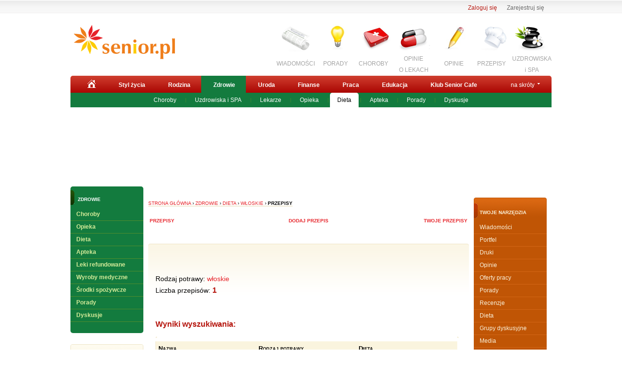

--- FILE ---
content_type: text/html
request_url: http://www.dieta.senior.pl/przepisy/wloskie
body_size: 9239
content:
<!DOCTYPE HTML PUBLIC "-//W3C//DTD HTML 4.01//EN" "http://www.w3.org/TR/html4/strict.dtd">
<html>
<head>
<!-- Google tag (gtag.js) -->
<script async src="https://www.googletagmanager.com/gtag/js?id=G-NF81FMJYLR"></script>
<script>
  window.dataLayer = window.dataLayer || [];
  function gtag(){dataLayer.push(arguments);}
  gtag('js', new Date());

  gtag('config', 'UA-20475539-1');
  gtag('config', 'G-NF81FMJYLR');
  gtag('config', 'AW-1044289258');
</script>
<title>Dieta -  włoskie</title><meta name="description" content="Baza przepisów kulinarnych  w serwisie Senior.pl - dieta ." /><meta name="keywords" content="dieta, , włoskie, " /><meta name="viewport" content="width=device-width, initial-scale=1"><meta name="robots" content="index, follow" /><meta name="Author" content="www.senior.pl" /><meta name="copyright" content="www.senior.pl" /><meta name="Content-Language" content="pl" /><meta name="rating" content="General" /><meta name="resource-type" content="document" /><meta http-equiv="Content-type" content="text/html; charset=iso-8859-2" /> <link rel="stylesheet" href="http://www.senior.pl/css/main.css?113" type="text/css" /><link rel="stylesheet" href="http://www.senior.pl/css/top.css?113" type="text/css" /><link rel="stylesheet" href="http://www.senior.pl/css/dieta/main.css?113" type="text/css" /><link rel="stylesheet" href="http://www.senior.pl/css/footer.css?113" type="text/css" /><!--[if IE 7]>
<link rel="stylesheet" href="http://www.senior.pl/css/top_ie7.css?113" TYPE="text/css">
<![endif]-->
<!--[if IE 8]>
<link rel="stylesheet" href="http://www.senior.pl/css/top_ie8.css?113" TYPE="text/css">
<![endif]-->
<!--[if IE 9]>
<link rel="stylesheet" href="http://www.senior.pl/css/top_ie9.css?113" TYPE="text/css">
<![endif]--><link rel="stylesheet" href="http://www.senior.pl/css/sponsor.css?113" type="text/css" /><link type="text/css" rel="stylesheet" href="http://s1.senior.pl/css-local/rwd.css?113" /><link type="text/css" rel="stylesheet" href="http://fonts.googleapis.com/css?family=Marmelad&subset=latin,latin-ext" /><script type="text/javascript" src="http://s1.senior.pl/js-local/vendor/jquery.1.11.1.min.js"></script><script type="text/javascript" src="http://s1.senior.pl/js-local/vendor/jquery.cookie.js?113"></script><script type="text/javascript" src="http://ajax.googleapis.com/ajax/libs/jqueryui/1.8/jquery-ui.min.js"></script><script language="javascript" type="text/javascript" src="http://www.senior.pl/data.js"></script><link rel="shortcut icon" href="http://www.senior.pl/gfx/senior_small.gif" type="image/x-icon" />    
<script type="text/javascript" src="http://www.senior.pl/js/czcionka.js"></script>
<script async src="https://securepubads.g.doubleclick.net/tag/js/gpt.js"></script>
<script>
  window.googletag = window.googletag || {cmd: []};
  googletag.cmd.push(function() {
    googletag.defineSlot('/156403860/Senior.pl//Podstrony//300x250', [[300, 600], [300, 250]], 'div-gpt-ad-1565298692781-0').addService(googletag.pubads());
    googletag.pubads().enableSingleRequest();
    googletag.pubads().collapseEmptyDivs();
    googletag.enableServices();
  });
</script>
<script type="text/javascript" src="https://ads.vidoomy.com/seniorpl_3760.js" async></script>
<style>
#stickyunit { position: fixed; }
</style>
<script>
      window.googletag = window.googletag || { cmd: [] };

      let anchorSlot;

      googletag.cmd.push(() => {
        // a basic check of viewport width to create a top anchor on mobile 
        // and a bottom anchor on non-mobile devices.
        anchorSlot = googletag.defineOutOfPageSlot(
          "/156403860/senior_sticky_bottom",
          document.body.clientWidth <= 500
            ? googletag.enums.OutOfPageFormat.TOP_ANCHOR
            : googletag.enums.OutOfPageFormat.BOTTOM_ANCHOR,
        );

        // Anchor slots return null if the page or device does not support anchors.
        if (anchorSlot) {
          anchorSlot.setTargeting("test", "anchor").addService(googletag.pubads());

          document.getElementById("status").innerText =
            "Anchor ad is initialized. Scroll page to activate.";
        }

        // Enable SRA and services.
        googletag.pubads().enableSingleRequest();
        googletag.enableServices();
      });
    </script>  
</head>
<body>
<div id="fb-root"></div>
<script>
      googletag.cmd.push(() => {
        googletag.display(anchorSlot);
      });
    </script>
<script type="text/javascript">(function(d, s, id) {
  var js, fjs = d.getElementsByTagName(s)[0];
  if (d.getElementById(id)) return;
  js = d.createElement(s); js.id = id;
  js.src = "//connect.facebook.net/pl_PL/all.js#xfbml=1";
  fjs.parentNode.insertBefore(js, fjs);
}(document, 'script', 'facebook-jssdk'));</script>
<a name="gora"></a>
<div id="container">
<div class="top-logowanie">
<ul>
<li>
<a href="http://www.klub.senior.pl/register.php?redirect=http%3A%2F%2Fwww.dieta.senior.pl%2Fprzepisy%2Fwloskie" rel="nofollow">Zarejestruj się</a></li>
<li>
<a href="http://www.senior.pl/logowanie?redirect=http%3A%2F%2Fwww.dieta.senior.pl%2Fprzepisy%2Fwloskie" class="red" rel="nofollow">Zaloguj się</a>
</li>
</ul>
</div>
<div id="top">
<div class="senior-logo">
<a title="Senior.pl" href="http://www.senior.pl">Senior.pl - aktywni w każdym wieku</a> <!--  logo  -->
</div>
<div class="fbcloudOldLay">
<iframe src="http://www.facebook.com/plugins/like.php?href=http%3A%2F%2Fwww.facebook.com/seniorpl&amp;send=false&amp;layout=button_count&amp;width=120&amp;show_faces=false&amp;action=like&amp;colorscheme=light&amp;font&amp;height=21" style="border:none; overflow:hidden; width:120px; height:21px;" allowtransparency="true" frameborder="0" scrolling="no"></iframe>
</div>
<style>
.ico_partner {background:url(http://www.senior.pl/gfx_new/add/colfarm/partnerlogo.jpg) no-repeat center 0;width:190px !important;margin-right: 5px !important;}
.ico_choroby2a {background:url(http://www.senior.pl/gfx_new/ico/leki-ico.gif) no-repeat center 0px;width:80px !important;padding-top:65px !important;margin-left:5px !important;height:35px !important;}
.ico_news2a {background:url(http://www.senior.pl/gfx_new/ico/ico_news.png) no-repeat center 0;width:80px !important;}
.ico_spa2a {background:url(http://www.senior.pl/gfx_new/ico/ico_spa.png) no-repeat center top;width:80px !important;padding-top:65px !important;margin-left:5px !important;height:35px !important;}
</style>
<ul class="fr img_menu"> <!--  images_menu  -->
<li><a href="http://www.wiadomosci.senior.pl" class="ico_news2a">WIADOMOŚCI</a></li>
<li><a href="http://www.senior.pl/porady/" class="ico_porady">PORADY</a></li>
<li><a href="http://www.choroby.senior.pl" class="ico_choroby">CHOROBY</a></li>
<li><a href="http://www.zdrowie.senior.pl/leki/" class="ico_choroby2a">OPINIE<br />O LEKACH</a></li>
<li><a href="http://www.opinie.senior.pl" class="ico_opinie">OPINIE</a></li>
<li><a href="http://www.dieta.senior.pl" class="ico_przepisy">PRZEPISY</a></li>
<li><a href="http://www.zdrowie.senior.pl/uzdrowiska-i-spa/" class="ico_spa2a">UZDROWISKA<br />i SPA</a></li>
</ul>
<div class="rwd-menu">
<a href="#" class="rwd-but-menu" id="rwd_menu_toggler">menu</a>
<div id="rwd_menu_container" class="rwd-menu-list" style="display:none !important;">
<ul>
<li><a href="http://www.wiadomosci.senior.pl">Informacje</a></li>
<li><a href="http://www.porady.senior.pl">Porady</a></li>
<li><a href="http://www.zycie.senior.pl">Styl życia</a></li>
<li><a href="http://www.zdrowie.senior.pl">Zdrowie</a></li>
<li><a href="http://www.choroby.senior.pl">Choroby</a></li>
<li><a href="http://www.uroda.senior.pl">Uroda</a></li>
<li><a href="http://www.finanse.senior.pl">Finanse</a></li>
<li><a href="http://www.praca.senior.pl">Praca</a></li>
<li><a href="http://www.edukacja.senior.pl">Edukacja</a></li>
<li><a href="http://www.klub.senior.pl">Klub Senior Cafe</a></li>
</ul>
</div>
</div>
<div id="top-menu-js-container"></div>
<script type="text/javascript">
/* <![CDATA[ */
(function() {
    var s = document.createElement('script');
    var root = document.getElementById('top-menu-js-container');
    s.async = true;
    s.src = 'http://www.senior.pl/js/senior_top_menu.js?113';
    root.appendChild(s);
})();
/* ]]> */
</script>
</div>
<div class="top_menu">
<ul> <!--  top_menu  -->
<li>
<a href="http://www.senior.pl" rel="nofollow" />
<img src="http://www.senior.pl/gfx_new/home.gif" alt="Senior.pl - strona główna" />
</a>
</li>
<li><a href="http://www.zycie.senior.pl" />Styl życia</a></li>
<li><a href="http://www.rodzina.senior.pl/">Rodzina</a></li>
<li class="sel"><a class="highlighted" href="http://www.zdrowie.senior.pl/">Zdrowie</a></li>
<li><a href="http://www.uroda.senior.pl/">Uroda</a></li>
<li><a href="http://www.finanse.senior.pl/">Finanse</a></li>
<li><a href="http://www.praca.senior.pl/">Praca</a></li>
<li><a href="http://www.edukacja.senior.pl/">Edukacja</a></li>
<li><a href="http://www.klub.senior.pl/">Klub Senior Cafe</a></li>
<li id="shortcut_menu_toggler" class="fr"><a href="#" class="a_skroty">na skróty</a></li> <!--  shortcut_menu  -->
</ul>
</div>
<div id="submenu">
<a href="http://www.choroby.senior.pl/" class="submenu">Choroby</a> <span class="mspacer">|</span>
<a href="http://www.zdrowie.senior.pl/uzdrowiska-i-spa/" class="submenu">Uzdrowiska i SPA</a> <span class="mspacer">|</span>
<a href="http://www.zdrowie.senior.pl/lekarze/" class="submenu">Lekarze</a> <span class="mspacer">|</span>
<a href="http://www.opieka.senior.pl/" class="submenu">Opieka</a> <span class="mspacer">|</span>
<a href="http://www.dieta.senior.pl/" class="submenu submenu-sel">Dieta</a> <span class="mspacer">|</span>
<a href="http://www.apteka.senior.pl/" class="submenu">Apteka</a> <span class="mspacer">|</span>
<a href="http://www.zdrowie.senior.pl/porady/" class="submenu">Porady</a> <span class="mspacer">|</span>
<a href="http://www.klub.senior.pl/f-zdrowie-78.html" class="submenu">Dyskusje</a>
</div>
<div id="shortcut_menu_container" class="na_skroty_menu">
<ul class="na_skroty_menu_ul">
<li><a href="http://www.choroby.senior.pl">Choroby</a></li>
<li><a href="http://www.emerytura.senior.pl">Emerytura</a></li>
<li><a href="http://www.internet.senior.pl">eSenior</a></li>
<li><a href="http://www.kosmetyki.senior.pl">Kosmetyki</a></li>
<li><a href="http://www.kultura.senior.pl">Kultura</a></li>
<li><a href="http://www.ludzie.senior.pl">Ludzie</a></li>
<li><a href="http://www.opieka.senior.pl">Opieka</a></li>
<li><a href="http://www.wakacje.senior.pl">Wakacje</a></li>
<li><a href="http://www.pasje.senior.pl">Pasje</a></li>
<li><a href="http://www.zwiazki.senior.pl">Związki</a></li>
</ul>
</div>
<div class="sky-cra">
</div>
<div id="under_top_menu_container">
<div id="adx-js-container"></div>
<script type="text/javascript">
        /* <![CDATA[ */
        (function() {
            var s = document.createElement('script');
            var root = document.getElementById('adx-js-container');
            s.async = false;
            s.src = 'http://ad.senior.pl/adx.js';
            root.appendChild(s);
        }) ();
        /* ]]> */
        </script>
<div class="pb15 pt15 ac center_inner_divs">
<script type="text/javascript">
    /* <![CDATA[ */
    (function () {
        if (!document.phpAds_used) document.phpAds_used = ',';
        var phpAds_random = new String (Math.random()); phpAds_random = phpAds_random.substring(2,11);
        if (window.innerWidth > 749) {
		var html = "<" + "script type='text/javascript' src='http://ad.senior.pl/adjs.php?n=" + phpAds_random
            + "&amp;what=zone:231"
            + "&amp;exclude=" + document.phpAds_used;
		} else {
		var html = "<" + "script type='text/javascript' src='http://ad.senior.pl/adjs.php?n=" + phpAds_random
            + "&amp;what=zone:249"
            + "&amp;exclude=" + document.phpAds_used;
		}
        if (document.referrer) html += "&amp;referer=" + escape(document.referrer);
        html += "'><" + "/script>"; document.write(html);
    }) ();
    /* ]]> */
    </script>
<noscript><a href="http://ad.senior.pl/adclick.php?n=a9a0f9bc" target="_blank"><img src="http://ad.senior.pl/adview.php?what=zone:231&amp;n=a9a0f9bc" border="0" alt=""></a></noscript>
</div>
<div class="clear"></div>
<a name="top"></a>
<div class="clear"></div>
<a name="top"></a>
<br />
<script type="text/javascript">
    /* <![CDATA[ */
    (function () {
		if (!document.phpAds_used) document.phpAds_used = ',';
        var phpAds_random = new String (Math.random()); phpAds_random = phpAds_random.substring(2,11);
		if (window.innerWidth > 979) {
		var html = "<" + "script type='text/javascript' src='http://ad.senior.pl/adjs.php?n=" + phpAds_random
            + "&amp;what=zone:229"
            + "&amp;exclude=" + document.phpAds_used;
		} else {
		var html = "<" + "script type='text/javascript' src='http://ad.senior.pl/adjs.php?n=" + phpAds_random
            + "&amp;what=zone:252"
            + "&amp;exclude=" + document.phpAds_used;
		}
        if (document.referrer) html += "&amp;referer=" + escape(document.referrer);
        html += "'><" + "/script>"; document.write(html);
    }) ();
    /* ]]> */
    </script>
<noscript><a href="http://ad.senior.pl/adclick.php?n=a9c6e350" target="_blank"><img src="http://ad.senior.pl/adview.php?what=zone:229&amp;n=a9c6e350" border="0" alt=""></a></noscript>
</div>
<div id="contentLeft">
<div class="box_150_left_content">
<span class="h1">Zdrowie</span>
<a href="http://www.choroby.senior.pl/" class="mainmenu">Choroby</a>
<a href="http://www.opieka.senior.pl/" class="mainmenu">Opieka</a>
<a href="http://www.dieta.senior.pl/" class="mainmenu">Dieta</a>
<a href="http://www.apteka.senior.pl/" class="mainmenu">Apteka</a>
<a href="http://www.zdrowie.senior.pl/leki-refundowane/" class="mainmenu">Leki refundowane</a>
<a href="http://www.zdrowie.senior.pl/refundowane-wyroby-medyczne/" class="mainmenu">Wyroby medyczne</a>
<a href="http://www.zdrowie.senior.pl/refundowane-srodki-spozywcze/" class="mainmenu">Środki spożywcze</a>
<a href="http://www.zdrowie.senior.pl/porady" class="mainmenu">Porady</a>
<a href="http://www.klub.senior.pl/f-zdrowie-78.html" class="mainmenu">Dyskusje</a>
<br />
</div>
<div><img src="http://www.senior.pl/gfx_new/px.gif" height="10" width="10" alt="" /></div>
<div>
<div class="box_150_l_left_top"><img src="http://www.senior.pl/gfx_new/px.gif" alt="" /></div>
<div class="box_150_l_left_content">
<span class="h1" style="color: #000000">Katalog chorób</span>
<div class="boxes"><a href="http://www.choroby.senior.pl/aids-hiv"> AIDS</a> /<a href="http://www.choroby.senior.pl/aids-hiv"> HIV</a></div>
<div class="boxes"><a href="http://www.choroby.senior.pl/amd-zwyrodnienie-plamki-zoltej"> AMD</a> - <a href="http://www.choroby.senior.pl/amd-zwyrodnienie-plamki-zoltej">zwyrodnienie plamki żółtej</a></div>
<div class="boxes"><a href="http://www.choroby.senior.pl/alergia-alergie">Alergia</a> /<a href="http://www.choroby.senior.pl/alergia-alergie"> Alergie</a></div>
<a class="boxes" href="http://www.choroby.senior.pl/alkoholizm"> Alkoholizm</a>
<a class="boxes" href="http://www.choroby.senior.pl/andropauza"> Andropauza</a>
<div class="boxes"><a href="http://www.choroby.senior.pl/anemia-niedokrwistosc"> Anemia</a> - <a href="http://www.choroby.senior.pl/anemia-niedokrwistosc">niedokrwistość</a></div>
<a class="boxes" href="http://www.choroby.senior.pl/angina"> Angina</a>
<a class="boxes" href="http://www.choroby.senior.pl/astma"> Astma</a>
<a class="boxes" href="http://www.choroby.senior.pl/bol-bole-glowy"> Ból, bóle głowy</a>
<a class="boxes" href="http://www.choroby.senior.pl/bezsennosc"> Bezsenność</a>
<a class="boxes" href="http://www.choroby.senior.pl/choroba-alzheimera"> Choroba Alzheimera</a>
<a class="boxes" href="http://www.choroby.senior.pl/choroba-parkinsona"> Choroba Parkinsona</a>
<a class="boxes" href="http://www.choroby.senior.pl/choroba-wiencowa">Choroba wieńcowa</a>
<a class="boxes" href="http://www.choroby.senior.pl/cukrzyca">Cukrzyca</a>
<a class="boxes" href="http://www.choroby.senior.pl/czerniak">Czerniak</a>
<a class="boxes" href="http://www.choroby.senior.pl/dyskopatia">Dyskopatia</a>
<a class="boxes" href="http://www.choroby.senior.pl/depresja">Depresja</a>
<a class="boxes" href="http://www.choroby.senior.pl/egzema">Egzema</a>
<a class="boxes" href="http://www.choroby.senior.pl/erekcja-zaburzenia-erekcji">Erekcja - zaburzenia erekcji</a>
<a class="boxes" href="http://www.choroby.senior.pl/gruzlica">Gruźlica</a>
<a class="boxes" href="http://www.choroby.senior.pl/grypa">Grypa</a>
<a class="boxes" href="http://www.choroby.senior.pl/hemoroidy">Hemoroidy</a>
<a class="boxes" href="http://www.choroby.senior.pl/jaskra">Jaskra</a>
<div class="boxes"> <a href="http://www.choroby.senior.pl/katarakta-zacma">Katarakta</a> - <a href="http://www.choroby.senior.pl/katarakta-zacma">zaćma</a></div>
<a class="boxes" href="http://www.choroby.senior.pl/menopauza">Menopauza</a>
<div class="boxes"><a href="http://www.choroby.senior.pl/miazdzyca-cholesterol">Miażdżyca</a> - <a href="http://www.choroby.senior.pl/miazdzyca-cholesterol">Cholesterol</a></div>
<div class="boxes"><a href="http://www.choroby.senior.pl/migrena-migreny">Migrena</a> /<a href="http://www.choroby.senior.pl/migrena-migreny"> Migreny</a></div>
<a class="boxes" href="http://www.choroby.senior.pl/nadcisnienie"> Nadciśnienie</a>
<div class="boxes"><a href="http://www.choroby.senior.pl/nerwica-nerwice">Nerwica</a> /<a href="http://www.choroby.senior.pl/nerwica-nerwice"> Nerwice</a></div>
<div class="boxes"><a href="http://www.choroby.senior.pl/niedosluch-gluchota"> Niedosłuch</a> - <a href="http://www.choroby.senior.pl/niedosluch-gluchota"> Głuchota</a></div>
<a class="boxes" href="http://www.choroby.senior.pl/nietrzymanie-moczu"> Nietrzymanie moczu</a>	
<a class="boxes" href="http://www.choroby.senior.pl/nowotwor-jadra"> Nowotwór jądra</a>		
<a class="boxes" href="http://www.choroby.senior.pl/nowotwor-piersi"> Nowotwór piersi</a>
<a class="boxes" href="http://www.choroby.senior.pl/nowotwor-prostaty"> Nowotwór prostaty</a>
<a class="boxes" href="http://www.choroby.senior.pl/osteoporoza">Osteoporoza</a>
<a class="boxes" href="http://www.choroby.senior.pl/otylosc">Otyłość</a>
<a class="boxes" href="http://www.choroby.senior.pl/pochp"> POChP</a>
<a class="boxes" href="http://www.choroby.senior.pl/paradontoza"> Paradontoza</a>
<a class="boxes" href="http://www.choroby.senior.pl/prostata-przerost-prostaty">Prostata - przerost prostaty</a>
<a class="boxes" href="http://www.choroby.senior.pl/przeziebienie"> Przeziębienie</a>
<a class="boxes" href="http://www.choroby.senior.pl/rak-jelita-grubego">Rak jelita grubego</a>
<a class="boxes" href="http://www.choroby.senior.pl/reumatyzm">Reumatyzm</a>
<a class="boxes" href="http://www.choroby.senior.pl/schizofrenia"> Schizofrenia</a>
<div class="boxes"><a href="http://www.choroby.senior.pl/sepsa-posocznica">Sepsa</a> - <a href="http://www.choroby.senior.pl/sepsa-posocznica">posocznica</a></div>
<a class="boxes" href="http://www.choroby.senior.pl/stres">Stres</a>
<a class="boxes" href="http://www.choroby.senior.pl/stopa-cukrzycowa">Stopa cukrzycowa</a>
<div class="boxes"><a href="http://www.choroby.senior.pl/stwardnienie-rozsiane">Stwardnienie rozsiane</a> - <a href="http://www.choroby.senior.pl/stwardnienie-rozsiane">SM</a></div>
<a class="boxes" href="http://www.choroby.senior.pl/suche-oko">Suche oko</a>
<a class="boxes" href="http://www.choroby.senior.pl/udar-cieplny">Udar cieplny</a>
<a class="boxes" href="http://www.choroby.senior.pl/wzwb">WZW B</a>
<div class="boxes"><a href="http://www.choroby.senior.pl/wzwc-hcv">WZW C</a> / <a href="http://www.choroby.senior.pl/wzwc-hcv">HCV</a></div>
<a class="boxes" href="http://www.choroby.senior.pl/zgaga">Zgaga</a>
<a class="boxes" href="http://www.choroby.senior.pl/zwyrodnienie-stawow">Zwyrodnienie stawów</a>
<a class="boxes" href="http://www.choroby.senior.pl/zylaki">Żylaki</a>
<a class="boxes" href="http://www.choroby.senior.pl/katalog-chorob">Katalog chorób &raquo;</a>	
</div>
<div class="box_150_l_left_bottom"><img src="http://www.senior.pl/gfx_new/px.gif" alt="" /></div>
</div>
<img src="http://www.senior.pl/gfx_new/px.gif" height="10" width="50" alt="" />  
<div>
<div class="box_150_l_left_top"><img src="http://www.senior.pl/gfx_new/px.gif" alt="" /></div>
<div class="box_150_l_left_content">
<span class="h1" style="color: #000000">Grupy dyskusyjne</span>
<a href="http://www.grupy.senior.pl/Prezydent-SZAP-USONA-Trump-ulaskawil-prezydenta-Hondurasu-Hernandeza-skazanego-n,t,398313,8.html" class="boxes">Prezydent SZAP/USONA Trump ułaskawił prezydenta Hondurasu He </a>
<a href="http://www.grupy.senior.pl/polscy-przyp-JMJ-Naukowcy-beda-pracowac-nad-zwiekszeniem-wiarygodnosci-sztucznej,t,398308,8.html" class="boxes">[polscy - przyp. JMJ] Naukowcy będą pracować nad zwiększenie </a>
<a href="http://www.grupy.senior.pl/polscy-przyp-JMJ-Naukowcy-beda-pracowac-nad-zwiekszeniem-wiarygodnosci-sztucznej,t,398307,8.html" class="boxes">[polscy - przyp. JMJ] Naukowcy będą pracować nad zwiększenie </a>
<a href="http://www.grupy.senior.pl/Medycyna-czy-jej-potrzebujemy,t,398300,8.html" class="boxes">Medycyna - czy jej potrzebujemy? </a>
<a href="http://www.grupy.senior.pl/Atak-na-argentynskie-przyp-JMJ-badaczki-ktore-zbadaly-szczepionki-na-COVID-19,t,398299,8.html" class="boxes">Atak na [argentyńskie - przyp. JMJ] badaczki, które zbadały  </a>
<a href="http://www.grupy.senior.pl/Xi-Jinping-Prognozy-mowia-ze-w-tym-stuleciu-istnieje-szansa-dozycia-150-lat,t,398298,8.html" class="boxes">Xi Jinping: ,,Prognozy mówią, że w tym stuleciu istnieje sza </a>
<a href="http://www.grupy.senior.pl/Polowa-Polek-pila-w-ciazy-Dzieci-z-FASD-rodzi-sie-wiecej-niz-z-zespolem-Downa-i,t,398295,8.html" class="boxes"> Połowa Polek piła w ciąży. Dzieci z FASD rodzi się więcej n </a>
</div>
<div class="box_150_l_left_bottom"><img src="http://www.senior.pl/gfx_new/px.gif" alt="" /></div>
</div>
</div>
<div id="content">
<img src="http://www.senior.pl/gfx_new/px.gif" height="10" width="10" alt="" />
<div style="padding-left: 10px;">
<span class="navbar"><a href="http://www.senior.pl/">Strona główna</a> <span>&rsaquo;</span>
<a href="http://www.zdrowie.senior.pl/">Zdrowie</a> <span>&rsaquo;</span>
<a href="http://www.dieta.senior.pl/">Dieta</a> <span>&rsaquo;</span>
<a href="http://www.dieta.senior.pl/przepisy/wloskie"> włoskie</a> <span>&rsaquo;</span> 
<b>przepisy</b></span>
<br />
<table width="100%" border="0" align="center" style="margin: 0; padding: 0;">
<tr>
<td width="33%"><span class="navbar"><p align="left"><a href="http://www.dieta.senior.pl/"><b>Przepisy</b></a></p></span></td>
<td width="33%"><span class="navbar"><p align="center"><a href="http://www.dieta.senior.pl/rec_add.php"><b>Dodaj przepis</b></a></p></span></td>
<td width="33%">
<span class="navbar"><p align="right"><a href="http://www.dieta.senior.pl/user.php?cp=0&userid="><b>Twoje przepisy</b></a>
</p></span>
</td>
</tr>
</table>
</div>
<div id="contentSub">
<img src="http://www.senior.pl/gfx_new/px.gif" height="10" width="10" alt="" />
<div class="sub_news">		
<br /><br />
Rodzaj potrawy:  <a href="http://www.dieta.senior.pl/przepisy/wloskie"><span class="dieta_tytul">włoskie</span></a><br>
<span class="linkpom">Liczba przepisów: </span><span class="przepis_tytul">1</span>
<br><br>
<br>
<span class="przepis_tytul">Wyniki wyszukiwania:</span>
<table border="0" cellpadding="0" cellspacing="0" width="100%">
<tr>
<td width="3" height="3"><img border="0" src="http://www.senior.pl/gfx_new/gfx/table/l_t.png" width="3" height="3"></td>
<td height="3" colspan="3" class="table_s_r"><img src="http://www.senior.pl/gfx_new/gfx/px.gif" height="1" /></td>
<td width="3" height="3"><img border="0" src="http://www.senior.pl/gfx_new/gfx/table/r_t.png" width="3" height="3"></td>
</tr>
<tr>
<td width="3" class="table_s_l"></td>
<td class="table_cont"><b>Nazwa</b></td>
<td class="table_cont" width="200"><b>Rodzaj potrawy</b></td>
<td class="table_cont" width="200"><b>Dieta</b></td>
<td width="3" class="table_s_r"></td>
</tr>
<tr>
<td width="3" height="3"><img border="0" src="http://www.senior.pl/gfx_new/gfx/table/l_b.png" width="3" height="3"></td>
<td height="3" colspan="3" class="table_s_b"></td>
<td width="3" height="3"><img border="0" src="http://www.senior.pl/gfx_new/gfx/table/r_b.png" width="3" height="3"></td>
</tr>
<tr class="table_content_highlight">
<td width="3" height="3"></td>
<td class="table_content"><a href="http://www.dieta.senior.pl/Penne-z-pesto-rosso-picante,1001.html"><b>Penne z pesto rosso picante</b></a></td>
<td class="table_content"><a href="http://www.dieta.senior.pl/przepisy/wloskie">włoskie</a></td>
<td class="table_content">
<a href="http://www.dieta.senior.pl/dieta/po-prostu-smaczne">po prostu smaczne<br/></a>
</td>
<td class="table_content"><center></center></td>
<td width="3" height="3"></td>
</tr>
</table>
</div>
<div class="spacer"><img src="http://www.senior.pl/gfx_new/px.gif" alt="" /></div>
<br /><div>
<div class="box_przepis_naglowek">
<span class="przepis_tytul">Szukaj przepisu</span>
<img
class="tooltip_trigger"
title="Wyszukiwarka przepisów pomoże Ci znaleźć przepisy na potrawy zgodne ze stosowaną przez Ciebie dietą oraz po prostu smaczne. W pole &quot;Słowa kluczowe&quot; wpisz poszukiwaną nazwę składnika lub potrawy. Można również zostawić to pole puste. Z listy wybierz nazwę diety i rodzaj potrawy."
alt=""
src="http://www.senior.pl/gfx_new/porady/pytanie.gif" />
<br />	
</div>
<div>
<div class="box_przepis_top"><img src="http://www.senior.pl/gfx_new/px.gif" alt="" /></div>
<div class="box_przepis_content">
<form name="form1" method="get" action="/search.php">
<table >
<tr>
<td width=""><div align="right"><b>Słowo kluczowe: </b> </div></td>
<td width=""><input class="formularz_ns_recipe" type="text" name="key" value=""></td>
</tr>
<tr >
<td width=""><div align="right"><b>Dieta:</b> </div></td>
<td width="">
<select class="formularz_ns_recipe" name="diet" onChange="document.forma.begin.value=0;" size="1">
<option value="0">Wszystkie</option>
<option value="5">śródziemnomorska</option>
<option value="26">niskokaloryczna</option>
<option value="8">dla diabetyków</option>
<option value="9">niskocholesterolowa</option>
<option value="12">niskotłuszczowa</option>
<option value="13">niskowęglowodanowa</option>
<option value="16">wysokowapniowa</option>
<option value="17">lekkostrawna</option>
<option value="18">niskosodowa</option>
<option value="27">po prostu smaczne</option>
<option value="28">bezglutenowa</option>
</select>
</td>
</tr>
<tr>
<td >
<div align="right"><b>Rodzaj potrawy:</b> </div>
</td>
<td>
<select class="formularz_ns_recipe" name="gcook" onChange="document.forma.begin.value=0;" size="1">
<option value="">Wszystkie</option>
<option value="barszcz">barszcz</option>
<option value="chleb łatwy">chleb łatwy</option>
<option value="ciasta i ciastka">ciasta i ciastka</option>
<option value="danie główne">danie główne</option>
<option value="desery">desery</option>
<option value="dodatek do dania głównego">dodatek do dania głównego</option>
<option value="dodatek do pieczywa">dodatek do pieczywa</option>
<option value="drinki">drinki</option>
<option value="inne">inne</option>
<option value="kluski">kluski</option>
<option value="Koktajl">Koktajl</option>
<option value="makaron">makaron</option>
<option value="nalewki">nalewki</option>
<option value="napoje ciepłe">napoje ciepłe</option>
<option value="napoje zimne">napoje zimne</option>
<option value="pieczywo">pieczywo</option>
<option value="pierożki">pierożki</option>
<option value="pikantne">pikantne</option>
<option value="Prawdziwy rosół">Prawdziwy rosół</option>
<option value="przekąski">przekąski</option>
<option value="przetwory">przetwory</option>
<option value="przyprawy">przyprawy</option>
<option value="sałatka z gruszką">sałatka z gruszką</option>
<option value="sałatka z truskawkami i szpinakiem">sałatka z truskawkami i szpinakiem</option>
<option value="sałatki">sałatki</option>
<option value="sos">sos</option>
<option value="surówka">surówka</option>
<option value="tarta ze szpinakiem">tarta ze szpinakiem</option>
<option value="włoskie" selected="selected">włoskie</option>
<option value="zupa">zupa</option>
</select>
</td>
</tr>
<tr>
<td>&nbsp;</td>
<td><input type="image" src="http://www.senior.pl/gfx_new/szukaj_red.png" value="Szukaj" class="szukaj"></td>
</tr>
</table>
</form>
</div>
</div>
<script type="text/javascript">
        //<![CDATA[
        $('img[class="tooltip_trigger"]').tooltip({position:"top center", opacity:1, offset:[-3, 0]});
        //]]>
    </script>
</div> <br />
</div>
</div>
<div id="contentRight2b">    
<div><img src="http://www.senior.pl/gfx_new/px.gif" height="10" width="10" alt="" /></div>
<!---KONIEC PRAWEJ KOLUMNY--->         
<div>
<div class="box_narzedzia_top"><img src="http://www.senior.pl/gfx_new/px.gif" alt="" /></div>
<div class="box_narzedzia_content">
<span class="hred"> Twoje narzędzia</span>
<a href="http://www.wiadomosci.senior.pl" class="narzedzia">Wiadomo&#347;ci</a>
<a href="http://www.portfel.senior.pl" class="narzedzia">Portfel</a>
<a href="http://www.druki.senior.pl" class="narzedzia">Druki</a>
<a href="http://www.opinie.senior.pl" class="narzedzia">Opinie</a>
<a href="http://www.praca.senior.pl/oferty" class="narzedzia">Oferty pracy</a>
<a href="http://www.senior.pl/porady" class="narzedzia">Porady</a>
<a href="http://www.kultura.senior.pl/recenzje" class="narzedzia">Recenzje</a>
<a href="http://www.dieta.senior.pl" class="narzedzia">Dieta</a>
<a href="http://www.grupy.senior.pl" class="narzedzia">Grupy dyskusyjne</a>
<a href="http://www.media.senior.pl" class="narzedzia">Media</a>
<a href="http://www.news.senior.pl" class="narzedzia">Generator RSS</a>
<a href="http://www.ksiegarnia.senior.pl" class="narzedzia">Ksi&#281;garnia</a>
<a href="http://www.uroda.senior.pl/przewodnik-urody" class="narzedzia">Przewodnik urody</a>
<a href="http://www.choroby.senior.pl/katalog-chorob" class="narzedzia">Katalog chorób</a>
<a href="http://www.senior.pl/uniwersytety/" class="narzedzia">UTW</a>
<a href="http://www.zdrowie.senior.pl/leki-refundowane" class="narzedzia">Leki refundowane</a>	<a href="http://www.zdrowie.senior.pl/lekarze" class="narzedzia">Lekarze</a>
<a href="http://www.domy-opieki.senior.pl/" class="narzedzia">Domy opieki</a>
<a href="http://www.zdrowie.senior.pl/pielegniarki/" class="narzedzia">Pielęgniarki</a>
</div>
<div class="box_narzedzia_bottom"><img src="http://www.senior.pl/gfx_new/px.gif" alt="" /></div>
</div>		
<div><img src="http://www.senior.pl/gfx_new/px.gif" height="10" width="10" alt="" /></div>
<div><img src="http://www.senior.pl/gfx_new/px.gif" height="10" width="10" alt="" /></div>
<div align="center"><div>
<div class="box_150_l_left_top"><img src="http://www.senior.pl/gfx_new/px.gif" alt="" /></div>
<div class="box_150_l_left_content">
<span class="h1" style="color: #000000">Polecamy</span>			
<script language='JavaScript' type='text/javascript' src='http://ad.senior.pl/adx.js'></script>
<script language='JavaScript' type='text/javascript'>
        <!--
           if (!document.phpAds_used) document.phpAds_used = ',';
           phpAds_random = new String (Math.random()); phpAds_random = phpAds_random.substring(2,11);
           
           document.write ("<" + "script language='JavaScript' type='text/javascript' src='");
           document.write ("http://ad.senior.pl/adjs.php?n=" + phpAds_random);
           document.write ("&amp;what=zone:77");
           document.write ("&amp;exclude=" + document.phpAds_used);
           if (document.referrer)
              document.write ("&amp;referer=" + escape(document.referrer));
           document.write ("'><" + "/script>");
        //-->
        </script><noscript><a href='http://ad.senior.pl/adclick.php?n=ad8ee79e' target='_blank'><img src='http://ad.senior.pl/adview.php?what=zone:77&amp;n=ad8ee79e' border='0' alt=''></a></noscript>
<a href="http://www.senior.pl/partnerzy/Hospicja-pl,17.html" class="boxes">Hospicja.pl</a>
<a href="http://www.senior.pl/partnerzy/Kosciol-pl,1.html" class="boxes">Kosciol.pl</a>
<a href="http://www.senior.pl/partnerzy/Umierac-po-ludzku,28.html" class="boxes">Umierać po ludzku</a>
<a href="http://www.senior.pl/partnerzy/Akademia-Pelni-Zycia,13.html" class="boxes">Akademia Pełni Życia</a>
<a href="http://www.praca.egospodarka.pl" target=_blank class="boxes">Oferty pracy</a>
</div>
<div class="box_150_l_left_bottom"><img src="http://www.senior.pl/gfx_new/px.gif" alt="" /></div>
</div>
<script language='JavaScript' type='text/javascript' src='http://ad.senior.pl/adx.js'></script>
<script language='JavaScript' type='text/javascript'>
<!--
   if (!document.phpAds_used) document.phpAds_used = ',';
   phpAds_random = new String (Math.random()); phpAds_random = phpAds_random.substring(2,11);
   
   document.write ("<" + "script language='JavaScript' type='text/javascript' src='");
   document.write ("http://ad.senior.pl/adjs.php?n=" + phpAds_random);
   document.write ("&amp;what=zone:21&amp;target=_blank");
   document.write ("&amp;exclude=" + document.phpAds_used);
   if (document.referrer)
      document.write ("&amp;referer=" + escape(document.referrer));
   document.write ("'><" + "/script>");
//-->
</script><noscript><a href='http://ad.senior.pl/adclick.php?n=aad9cc71' target='_blank'><img src='http://ad.senior.pl/adview.php?what=zone:21&amp;n=aad9cc71' border='0' alt=''></a></noscript></div>
</div>
</div>
<!-- KONIEC PRAWEJ KOLUMNY -->
<img src="http://www.senior.pl/gfx_new/px.gif" height="10" width="10" alt="" />				
<div class="clear"></div>
</div>
<div class="footer_links">
<ul class="links_ul">
<li class="fl">
<h4><a href="http://www.zycie.senior.pl/" rel="nofollow">Styl Życia</a></h4>
<ul>
<li><a href="http://www.internet.senior.pl/">eSenior</a></li>
<li><a href="http://www.kultura.senior.pl/">Kultura</a></li>
<li><a href="http://www.ludzie.senior.pl/">Ludzie</a></li>
<li><a href="http://www.pasje.senior.pl/">Pasje</a></li>
<li><a href="http://www.zwiazki.senior.pl/">Związki</a></li>
<li><a href="http://www.kultura.senior.pl/artykuly,0,121.html">Recenzje</a></li>
<li><a href="http://www.ksiegarnia.senior.pl/">Książki</a></li>
<li><a href="http://www.klub.senior.pl/f-generacja-50plus-84.html">Dyskusje</a></li>
<li><a href="http://www.zycie.senior.pl/porady/">Porady o życiu</a></li>
</ul>
</li>
<li class="fl">
<h4><a href="http://www.senior.pl/porady/" rel="nofollow">Porady</a></h4>
<ul>
<li><a href="http://www.senior.pl/porady/pytania/wszystkie">Zadane pytania</a></li>
<li><a href="http://www.senior.pl/porady/odpowiedzi/wszystkie">Udzielone odpowiedzi</a></li>
<li><a href="http://www.senior.pl/porady/eksperci/top10/ostatnie-30-dni">Eksperci Senior.pl</a></li>
<li><a href="http://www.senior.pl/porady/uzytkownicy/top10/ostatnie-30-dni">Użytkownicy</a></li>
<li><a href="http://www.senior.pl/porady/profil/moje-porady/zostan-ekspertem">Zostań Ekspertem</a></li>
</ul>
<h4><a href="http://www.finanse.senior.pl/" rel="nofollow">Finanse</a></h4>
<ul>
<li><a href="http://www.druki.senior.pl/">Druki</a></li>
<li><a href="http://www.klub.senior.pl/f-finanse-79.html">Dyskusje</a></li>
<li><a href="http://www.finanse.senior.pl/porady/">Porady o finansach</a></li>
</ul>
</li>
<li class="fl">
<h4><a href="http://www.zdrowie.senior.pl/" rel="nofollow">Zdrowie</a></h4>
<ul>
<li><a href="http://www.choroby.senior.pl/">Choroby</a></li>
<li><a href="http://www.leki.senior.pl/">Leki</a></li>
<li><a href="http://www.opieka.senior.pl/">Opieka</a></li>
<li><a href="http://www.dieta.senior.pl/">Dieta</a></li>
<li><a href="http://www.apteka.senior.pl/">Apteka</a></li>
<li><a href="http://www.zdrowie.senior.pl/leki-refundowane/">Leki refundowane</a></li>
<li><a href="http://www.klub.senior.pl/f-zdrowie-78.html">Dyskusje </a></li>
<li><a href="http://www.zdrowie.senior.pl/porady/">Porady o zdrowiu</a></li>
</ul>
</li>
<li class="fl">
<h4><a href="http://www.rodzina.senior.pl/" rel="nofollow">Rodzina</a></h4>
<ul>
<li><a href="http://www.prawo.senior.pl/">Prawo</a></li>
<li><a href="http://www.kwiaty.senior.pl/">Kwiaty</a></li>
<li><a href="http://www.klub.senior.pl/f-rodzina-bliscy-80.html">Dyskusje</a></li>
<li><a href="http://www.rodzina.senior.pl/porady/">Porady o rodzinie</a></li>
</ul>
<h4><a href="http://www.uroda.senior.pl/" rel="nofollow">Uroda</a></h4>
<ul>
<li><a href="http://www.kosmetyki.senior.pl/">Kosmetyki</a></li>
<li><a href="http://www.uroda.senior.pl/przewodnik-urody">Przewodnik urody</a></li>
<li><a href="http://www.klub.senior.pl/f-uroda-136.html">Dyskusje</a></li>
<li><a href="http://www.uroda.senior.pl/porady/">Porady o urodzie</a></li>
</ul>
</li>
<li class="fl">
<h4><a href="http://www.praca.senior.pl/" rel="nofollow">Praca</a></h4>
<ul>
<li><a href="http://www.emerytura.senior.pl/">Emerytura</a></li>
<li><a href="http://www.praca.senior.pl/oferty">Oferty pracy</a></li>
<li><a href="http://www.klub.senior.pl/f-praca-wolontariat-132.html">Wolontariat</a></li>
<li><a href="http://www.klub.senior.pl/f-praca-82.html">Dyskusje</a></li>
<li><a href="http://www.praca.senior.pl/porady/">Porady o pracy</a></li>
</ul>
<h4><a href="http://www.edukacja.senior.pl/" rel="nofollow">Edukacja</a></h4>
<ul>
<li><a href="http://www.ksiegarnia.senior.pl/kategorie/encyklopedie-slowniki-leksykony,0.html">Książki</a></li>
<li><a href="http://www.senior.pl/uniwersytety/">UTW</a></li>
<li><a href="http://www.klub.senior.pl/f-edukacja-83.html">Dyskusje</a></li>
<li><a href="http://www.edukacja.senior.pl/porady/">Porady o edukacji</a></li>
</ul>
</li>
<li class="fr mr0">
<h4><a href="http://www.opinie.senior.pl/" rel="nofollow">Opinie</a></h4>
<ul>
<li><a href="http://www.opinie.senior.pl/" rel="nofollow">Zobacz opinie</a></li>
<li><a href="http://www.opinie.senior.pl/" rel="nofollow">Dodaj opinie</a></li>
</ul>
<h4><a href="http://www.klub.senior.pl/" rel="nofollow">Klub Senior Cafe</a></h4>
<ul>
<li><a href="http://www.klub.senior.pl/">Forum</a></li>
<li><a href="http://www.klub.senior.pl/blogi/">Blogi</a></li>
<li><a href="http://www.klub.senior.pl/galeria/">Galerie</a></li>
<li><a href="http://www.klub.senior.pl/przepisy/">Książki kucharskie</a></li>
<li><a href="http://www.klub.senior.pl/f-ogloszenia-128.html">Ogłoszenia</a></li>
<li><a href="http://www.klub.senior.pl/register.php" rel="nofollow">ZAREJESTRUJ SIĘ </a></li>
<li><a href="http://www.senior.pl/indeks/">Indeks treści</a></li>
</ul>
</li>
</ul>
</div>
<div class="mb25 rkl-foot pt15">
<script type="text/javascript">
    /* <![CDATA[ */
    (function () {
        if (!document.phpAds_used) document.phpAds_used = ',';
        var phpAds_random = new String (Math.random()); phpAds_random = phpAds_random.substring(2,11);
        var html = "<" + "script type='text/javascript' src='http://ad.senior.pl/adjs.php?n=" + phpAds_random
            + "&amp;what=zone:234"
            + "&amp;exclude=" + document.phpAds_used;
        if (document.referrer) html += "&amp;referer=" + escape(document.referrer);
        html += "'><" + "/script>"; document.write(html);
    }) ();
    /* ]]> */
    </script>
<noscript><a href="http://ad.senior.pl/adclick.php?n=aa2a4da2" target="_blank"><img src="http://ad.senior.pl/adview.php?what=zone:234&amp;n=aa2a4da2" border="0" alt=""></a></noscript>
</div>
<div id="footer">
<div class="fl">
<a href="http://www.senior.pl/" rel="nofollow"><img src="http://www.senior.pl/gfx_new/homepage/senior_logo.gif" class="fl" alt="Senior.pl" /></a>
<p class="fl f10 mt17 ml15 farial">&copy; Senior.pl 2006-2026. Wszelkie prawa zastrzeżone.</p>
</div>
<div id="footer_links_container" class="fot_menu fr">
<ul>
<li><a href="http://www.senior.pl/serwis/" rel="nofollow">O serwisie</a></li>
<li><a href="http://www.senior.pl/prywatnosc/" rel="nofollow">Polityka prywatności</a></li>
<li><a href="http://www.senior.pl/reklama/">Reklama</a></li>
<li><a href="http://www.senior.pl/regulamin/">Regulamin</a></li>
<li><a href="http://www.senior.pl/kontakt/" rel="nofollow">Kontakt</a></li>
<li><a href="#footer_links_container" onclick="window.open('http://www.senior.pl/error.php?url=' + escape(location.href), 'report', 'height=500,width=376,toolbar=no,scrollbars=no,directories=no,menubar=no,location=no,status=no'); return false;" rel="nofollow">Uwagi i błędy</a></li>
</ul>
<p>Nasze projekty: <a href="http://www.egospodarka.pl/"><img src="http://www.senior.pl/gfx_new/homepage/logo1.gif" alt="eGospodarka.pl" /></a> <a href="http://www.e-commerce.pl/"><img src="http://www.senior.pl/gfx_new/homepage/logo2.gif" alt="e-commerce.pl" /></a></p>
</div>
</div>
</body>
</html>

--- FILE ---
content_type: text/html; charset=utf-8
request_url: https://www.google.com/recaptcha/api2/aframe
body_size: 181
content:
<!DOCTYPE HTML><html><head><meta http-equiv="content-type" content="text/html; charset=UTF-8"></head><body><script nonce="77ich63kJ-lssPnYDh-9sQ">/** Anti-fraud and anti-abuse applications only. See google.com/recaptcha */ try{var clients={'sodar':'https://pagead2.googlesyndication.com/pagead/sodar?'};window.addEventListener("message",function(a){try{if(a.source===window.parent){var b=JSON.parse(a.data);var c=clients[b['id']];if(c){var d=document.createElement('img');d.src=c+b['params']+'&rc='+(localStorage.getItem("rc::a")?sessionStorage.getItem("rc::b"):"");window.document.body.appendChild(d);sessionStorage.setItem("rc::e",parseInt(sessionStorage.getItem("rc::e")||0)+1);localStorage.setItem("rc::h",'1770102988643');}}}catch(b){}});window.parent.postMessage("_grecaptcha_ready", "*");}catch(b){}</script></body></html>

--- FILE ---
content_type: text/css
request_url: http://www.senior.pl/css/dieta/main.css?113
body_size: 1253
content:
/* CSS Document */


#submenu {
    width: 970px;
    height: 30px;
    background-color: #137B3E;
   
    font-size: 12px;
    text-align: center;
    padding-left:10px; padding-right:10px; padding-bottom:0;
}

.top_menu ul li.sel {background-color:#137B3E}

/* box 150px left */

.box_150_left_top {
    width: 150px;
    height: 4px;
    background-color: #FFFFFF;
    background-image: url('/gfx_new/zdrowie/box_150_top.png');
}

.box_150_left_content {
    width: 150px;
    border-radius:5px;
    
    background: #137B3E; 
  
   
}

.box_150_left_bottom {
    width: 150px;
    height: 4px;
    background-image: url('/gfx_new/zdrowie/box_150_bottom.png');
}

/* end box 150px */

/* MAIN SUBMENU */

a:link.menu1, a:visited.menu1 { 
    font-family: Tahoma, Arial, Helvetica, sans-serif;
    padding: 8px 20px 8px 20px; 
    vertical-align: middle; 
    color: #FFFFFF; 
    text-align: center; 
    line-height: 30px; 
      # line-height: 15px; 
    text-decoration: none; 
    text-indent: 1px; 
    height: 30px;  
    font-size: 12px; 
    }
    
a:hover.menu1 { 
    font-family: Tahoma, Arial, Helvetica, sans-serif;
    vertical-align: middle; 
    color: #C6ECF3; 
    text-align: center; 
    text-decoration: none; 
    height: 30px; 
    text-indent: 1px; 
    line-height: 30px;
    # line-height: 15px; 
    padding: 8px 20px 8px 20px; 
    font-size: 12px; 
    }

a:link.submenu, a:visited.submenu { 
    padding: 8px 20px 8px 20px; 
    vertical-align: middle; 
    
    text-align: center; 
    line-height: 30px; 
      # line-height: 15px; 
    text-decoration: none; 
    text-indent: 1px; 
    height: 30px; 
    color: #D5ED9A; 
   
    }
    
a:hover.submenu { 
    color:white;
    }

/* MAIN MENU LEWA */

a.mainmenu:link, a.mainmenu:visited {
    color: #D4EB99;
    text-decoration: none;
    list-style-type:none;
    padding-left: 12px;
    padding-right: 12px;
    margin: 0;
    display: block; 
    vertical-align: middle; 
    line-height: 25px; 
    font-weight: bold;
    text-decoration: none; 
    border-bottom: 1px solid #508D2E;
}

a.mainmenu:hover {
    color: #F1E1B6;
    background-color: #387417;
    display: block; 
    vertical-align: middle; 
    line-height: 25px; 
    font-weight: bold;
    text-decoration: none; 
}

/* MAIN SUBMENU LEWA */

a.smainmenu:link, a.smainmenu:visited {
    color: #C6ECF3;
    text-decoration: none;
    list-style-type:none;
    padding:0 0 0 0;
    margin: 0;
    display: block; 
    vertical-align: middle; 
    line-height: 25px; 
    width: 100%; 
    font-weight: bold;
    text-decoration: none; 
    text-indent: 12px; 
    height: 25px;
    border-bottom: 1px solid #288293;
}

a.smainmenu:hover {
    background-color: #0F7386;
    color: #F1E1B6;
    display: block; 
    vertical-align: middle; 
    line-height: 25px; 
    width: 100%; 
    font-weight: bold;
    text-decoration: none; 
    text-indent: 12px; 
    height: 25px
}

.h1 {
    height: 30px;
    background-image: url('/gfx_new/zdrowie/header_bg.gif');
    background-position:  left 50%;
    background-repeat: no-repeat;
    font-family: Tahoma, Arial, Helvetica, sans-serif;
    font-size: 10px;
    font-weight: bold;
    text-transform: uppercase;
    display: block;
    padding-left: 15px;
    padding-top: 15px;
    color: #EDDDAC;
	color:white;
}

.menulighted { color: #E5EC9B; text-decoration: none; background: #137B3E; padding: 8px 20px 8px 20px; # padding: 0}

ul.mmenu a.highlighted { color: #ffffff; text-decoration: none; padding: 8px 0 8px 0;  }
ul.mmenu a.highlighted:hover { color: #E5EC9B; text-decoration: underline; background: url(/gfx_new/zdrowie/menu_bg_hover.png); }

.mspacer { font-size: 7pt; color: #508D2E; }

.all-taby-li {border-color:#137B3E !important;}
.all-taby-li ul li {border-bottom:1px solid #ECECEC;border-top:0px !important;font-size:12px !important;padding:4px 0 !important;}

.all_news_framed_content {background:-moz-linear-gradient(top,  #F5FCD2 0%, #EDF4C6 100%) !important;background: -webkit-gradient(linear, left top, left bottom, color-stop(0%,#F5FCD2), color-stop(100%,#EDF4C6)) !important;background: -webkit-linear-gradient(top,  #F5FCD2 0%,#EDF4C6 100%) !important;background: -o-linear-gradient(top,  #F5FCD2 0%,#EDF4C6 100%) !important;background: -ms-linear-gradient(top,  #F5FCD2 0%,#EDF4C6 100%) !important;background: linear-gradient(top,  #F5FCD2 0%,#EDF4C6 100%) !important;filter: progid:DXImageTransform.Microsoft.gradient( startColorstr='#F5FCD2', endColorstr='#EDF4C6',GradientType=0 );border:2px solid #EDF4C6}
.all_news_framed_content a {color:#137B3E !important;}

.all-taby li.all-taby-sel a {background:#137B3E !important;}

.all-zobacz_takze li a{color:#33945c !important;}


--- FILE ---
content_type: application/javascript
request_url: http://www.senior.pl/data.js
body_size: 1557
content:
<!--//

function send()
{
	if (document.szukaj.kategoria.value == 'g')
	{
		document.szukaj.action="http://www.senior.pl/google.php";
		document.szukaj.method='GET';
	}
	else
	{
		document.szukaj.action="http://www.senior.pl/search.php"
	}

	document.szukaj.submit()
}

function openWithSelfMain(url,name,width,height,returnwindow)
{
	var options = "width=" + width + ",height=" + height + ",toolbar=no,location=no,directories=no,status=no,menubar=no,scrollbars=yes,resizable=yes,copyhistory=no";
	var new_window = window.open(url, name, options);
	window.self.name = "main";
	new_window.focus();
	if (returnwindow != null) {
	   return new_window;
	}
}

function fromCode(val)
{
	var i;
	var codes=new Array(230,198,177,161,182,166,234,202,179,163,243,211,188,172,191,175,241,209);
	var letters=new Array('ć','Ć','ą','Ą','ś','Ś','ę','Ę','ł','Ł','ó','Ó','ź','Ź','ż','Ż','ń','Ń');

	for (i=0; i < codes.length; i++)
	{
		if (codes[i] == val)
			return(letters[i]);
	}
	return(String.fromCharCode(val));
}

function decode(str)
{
	var t="ABCDEFGHIJKLMNOPQRSTUVWXYZabcdefghijklmnopqrstuvwxyz0123456789+/=";
	var result='';
	var a1,a2,a3,a4;
	var b1,b2,b3,b4;

	for (i=0; i < str.length; i += 4)
	{
		a1=t.indexOf(str.charAt(i));
		a2=t.indexOf(str.charAt(i+1));
		a3=t.indexOf(str.charAt(i+2));
		a4=t.indexOf(str.charAt(i+3));
		b1 = (a1 << 2) | (a2 >> 4);
		b2 = ((a2 & 15) << 4) | (a3 >> 2);
		b3 = ((a3 & 3) << 6) | a4;
		result += fromCode(b1);
		if (a3 != 64)
			result += fromCode(b2);
		if (a4 != 64)
			result += fromCode(b3);
	}
	//result = base64_encode(result);
	return(result);
}

function d(arg)
{
	document.write(decode(arg));
}

function eg(arg)
{
	document.write(decode(arg));
}

function report_problem()
{
	window.open('http://www.senior.pl/error.php?url='+escape(location.href),'report','height=500,width=376,toolbar=no,scrollbars=no,directories=no,menubar=no,location=no,status=no');
}

function pytanie_autor()
{
	window.open('http://www.senior.pl/pytaniedoautora.php?url='+escape(location.href),'report','height=500,width=376,toolbar=no,scrollbars=no,directories=no,menubar=no,location=no,status=no');
}

function report_care()
{
	window.open('http://www.senior.pl/care_error.php?url='+escape(location.href),'report','height=500,width=376,toolbar=no,scrollbars=no,directories=no,menubar=no,location=no,status=no');
}

function report_forum(id)
{
	window.open('http://www.senior.pl/forum_error.php?postid=' + id,'report','height=300,width=376,toolbar=no,scrollbars=no,directories=no,menubar=no,location=no,status=no');
}


function mail_friend(id, url)
{
	var url_end = 'http://www.senior.pl/mail.php?id=' + id + '&url=' + url;
	window.open(url_end,'Powiadom','height=600,width=376,toolbar=no,directories=no,menubar=no,location=no,status=no');
}

function recepta(id, url)
{
	var url_end = 'http://www.zdrowie.senior.pl/leki-refundowane/recepta.html';
	window.open(url_end,'Recepty','height=400,width=376,toolbar=no,directories=no,menubar=no,location=no,status=no');
}


function get_link(id, url)
{
	var url_end = 'http://www.senior.pl/link.php?id=' + id + '&url=' + url;
	window.open(url_end, 'Linkuj','height=600,width=376,toolbar=no,directories=no,menubar=no,location=no,status=no');
}
function open_zast()
{
	var url_end = 'http://www.senior.pl/zastrzezenia.html';
	window.open(url_end, 'Zastrzezenia','height=600,width=376,toolbar=no,directories=no,menubar=no,location=no,status=no');
}


function show_link()
{
    var lancuch = 'http://news.senior.pl/rss';

    if (document.forms.generator.zdrowie.checked) {
        lancuch += ',zdrowie';
    }

    if (document.forms.generator.edukacja.checked) {
        lancuch += ',edukacja';
    }

    if (document.forms.generator.praca.checked) {
        lancuch += ',praca';
    }

    if (document.forms.generator.finanse.checked) {
        lancuch += ',finanse';
    }

    if (document.forms.generator.rodzina.checked) {
        lancuch += ',rodzina';
    }

    if (document.forms.generator.emerytura.checked) {
        lancuch += ',emerytura';
    }

    if (document.forms.generator.zycie.checked) {
        lancuch += ',zycie';
    }

    if (document.forms.generator.recenzje.checked) {
        lancuch += ',recenzje';
    }

//  if (document.forms.generator.plus.checked) {
//      lancuch += '50plus,';
//  }

    if (lancuch == 'http://news.senior.pl/rss') {
        alert('Musisz zaznaczyć jedną z kategorii');
        document.forms.generator.s_i.focus();
        return (false);
    }

    if (document.forms.generator.age.value) {
        lancuch += ',' + document.forms.generator.age.value;
    }

    if (document.forms.generator.limit.value > 0) {
        lancuch += ',' + document.forms.generator.limit.value;
    }

    lancuch += '.xml';

    document.forms.generator.source.value =  lancuch;
}

	function copy_to_clipboard()
	{
		var txt;
		txt = document.forms.generator.source.innerText;
		window.clipboardData.setData('Text', txt);
		document.forms.generator.source.focus();
		document.forms.generator.source.select();
	}



//-->


--- FILE ---
content_type: application/x-javascript
request_url: http://ad.senior.pl/adjs.php?n=961892461&what=zone:231&exclude=,
body_size: 520
content:
var phpadsbanner = '';

phpadsbanner += '    <'+'script type="text/javascript" id="zmlwnm">\n        (function(){\n            var s = document.createElement("script");\n            s.type = "text/javascript";\n            s.src = "https://intelaxa.com/t.js?i=w95bwtjc61xykn1htubfu&cb=" + (new String(Math.random())).substring(2,8) + (((new Date()).getTime()));\n            d = document.getElementById("zmlwnm");\n            d.parentNode.insertBefore(s, d);\n        })();\n    <'+'/script><'+'div id="beacon_1313" style="position: absolute; left: 0px; top: 0px; visibility: hidden;"><'+'img src=\'http://ad.senior.pl/adlog.php?bannerid=1313&amp;clientid=695&amp;zoneid=231&amp;source=&amp;block=0&amp;capping=0&amp;cb=3b4eb8aa873841b06ebe65d0ea9df908\' width=\'0\' height=\'0\' alt=\'\' style=\'width: 0px; height: 0px;\'><'+'/div>';

document.write(phpadsbanner);


--- FILE ---
content_type: application/javascript
request_url: http://www.senior.pl/js/czcionka.js
body_size: 265
content:
function zmien_wielkosc_tekstu(kierunek) {
    var lista_rozmiarow = new Array("0.83em","1em","1.16em","1.3em","1.5em");
    var tresc = $('#czcionka');
    if (tresc.css('fontSize') == '') {
        tresc.css('fontSize', "1em");
    }
    var rozmiar = tresc.css('fontSize');
    if (kierunek == '-') {
        var klucz = lista_rozmiarow.indexOf(rozmiar);
        if (klucz != 0) {
            klucz --;
        }
        tresc.css('fontSize', lista_rozmiarow[klucz]);
    } else {
        var klucz = lista_rozmiarow.indexOf(rozmiar);
        if (klucz != 4) {
            klucz ++;
        }
        tresc.css('fontSize', lista_rozmiarow[klucz]);
    }
}


--- FILE ---
content_type: application/x-javascript
request_url: http://ad.senior.pl/adjs.php?n=955105890&what=zone:21&target=_blank&exclude=,
body_size: 410
content:
var phpadsbanner = '';

phpadsbanner += '<'+'a href=\'http://ad.senior.pl/adclick.php?bannerid=675&amp;zoneid=21&amp;source=&amp;dest=http%3A%2F%2Fwww.siepomaga.pl\' target=\'_blank\'><'+'img src=\'http://ad.senior.pl/adimage.php?filename=12.png&amp;contenttype=png\' width=\'125\' height=\'125\' alt=\'Sie pomaga\' title=\'Sie pomaga\' border=\'0\'><'+'/a><'+'div id="beacon_675" style="position: absolute; left: 0px; top: 0px; visibility: hidden;"><'+'img src=\'http://ad.senior.pl/adlog.php?bannerid=675&amp;clientid=114&amp;zoneid=21&amp;source=&amp;block=0&amp;capping=0&amp;cb=f6505ec7cdf22e4689861b64865670d0\' width=\'0\' height=\'0\' alt=\'\' style=\'width: 0px; height: 0px;\'><'+'/div>';

document.write(phpadsbanner);


--- FILE ---
content_type: application/javascript; charset=utf-8
request_url: https://fundingchoicesmessages.google.com/f/AGSKWxXe1uo8FfIBZifLtorb7Hpxvn3yaBikw1nZdiC-ldqBb2moVyyfNAo2nI_tvk2Bsf6yHN_xCGa5IzCrXDYPf4aj9bxpWpNIleMeaLDGI5To4zJVjj_H6KLbUA1rbCl7ZatAyogIyrwGqdX27fwN5cWcvFHHXNu4oNohYCx1q_m_vXa4JfBbTzABiy9l/_/css/ad./add728./GoogleAdSense-/ad-feedback./ads/728x90above_
body_size: -1284
content:
window['a30b4162-24bb-4a16-9b1c-d0c08c7c708d'] = true;

--- FILE ---
content_type: application/x-javascript
request_url: http://ad.senior.pl/adjs.php?n=107883711&what=zone:234&exclude=,
body_size: 410
content:
var phpadsbanner = '';

phpadsbanner += '<'+'a href=\'http://ad.senior.pl/adclick.php?bannerid=1044&amp;zoneid=234&amp;source=&amp;dest=http%3A%2F%2Fwww.blog.senior.pl%2F\' target=\'_self\'><'+'img src=\'http://ad.senior.pl/adimage.php?filename=blog-senior.gif&amp;contenttype=gif\' width=\'980\' height=\'30\' alt=\'Blog\' title=\'Blog\' border=\'0\'><'+'/a><'+'div id="beacon_1044" style="position: absolute; left: 0px; top: 0px; visibility: hidden;"><'+'img src=\'http://ad.senior.pl/adlog.php?bannerid=1044&amp;clientid=549&amp;zoneid=234&amp;source=&amp;block=0&amp;capping=0&amp;cb=f791b6b4840ab91ea6b747956aa33b3d\' width=\'0\' height=\'0\' alt=\'\' style=\'width: 0px; height: 0px;\'><'+'/div>';

document.write(phpadsbanner);
